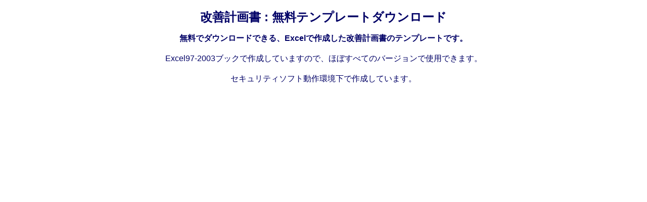

--- FILE ---
content_type: text/html
request_url: https://free-template-download.net/business/kaizenkeikakusyo.html
body_size: 7990
content:
<!DOCTYPE HTML PUBLIC "-//W3C//DTD HTML 4.01 Transitional//EN">
<html>
<head>
<!-- Global site tag (gtag.js) - Google Analytics -->
<script async src="https://www.googletagmanager.com/gtag/js?id=UA-1156129-37"></script>
<script>
  window.dataLayer = window.dataLayer || [];
  function gtag(){dataLayer.push(arguments);}
  gtag('js', new Date());

  gtag('config', 'UA-1156129-37');
</script>
<meta http-equiv="Content-Type" content="text/html; charset=Shift_JIS">
<meta name="Keywords" content="改善計画書,Excel,テンプレート,ダウンロード,無料">
<meta name="description" content="無料でダウンロードできる改善計画書のテンプレートを4種類掲載しています。生産・品質・安全などで改善する場合に使用する計画書を2種類掲載しています。ライン名や効果項目の追加など自由に変更しご使用ください。">
<meta http-equiv="Content-Style-Type" content="text/css">
<title>改善計画書-改善項目・改善内容・改善日・担当者:無料テンプレート</title>
<meta name=viewport content="width=device-width, initial-scale=1">
<link rel="stylesheet" href="../lsize.css">
<link rel="stylesheet" media="(max-width: 800px)" href="../ssize.css">
<link rel="stylesheet" media="(min-width: 801px)" href="../lsize.css">
<script data-ad-client="ca-pub-6589220488002435" async src="https://pagead2.googlesyndication.com/pagead/js/adsbygoogle.js"></script>
</head>
<body>
<div id="container">
<div class="ssalignleft">
<div id="header">
<h1>改善計画書 : 無料テンプレートダウンロード</h1>
</div>
</div>
<div class="ssalignleft">
<h2>無料でダウンロードできる、Excelで作成した改善計画書のテンプレートです。</h2>
<p>Excel97-2003ブックで作成していますので、ほぼすべてのバージョンで使用できます。</p>
<p>セキュリティソフト動作環境下で作成しています。</p>
</div>
<br>
<script async src="https://pagead2.googlesyndication.com/pagead/js/adsbygoogle.js"></script>
<!-- template-download_2link_resp -->
<ins class="adsbygoogle"
     style="display:block"
     data-ad-client="ca-pub-6589220488002435"
     data-ad-slot="6980424990"
     data-ad-format="link"
     data-full-width-responsive="true"></ins>
<script>
     (adsbygoogle = window.adsbygoogle || []).push({});
</script>
<br>
<br>
<div class="postop">
<script async src="https://pagead2.googlesyndication.com/pagead/js/adsbygoogle.js"></script>
<!-- template-download_resp -->
<ins class="adsbygoogle"
     style="display:block"
     data-ad-client="ca-pub-6589220488002435"
     data-ad-slot="9246488199"
     data-ad-format="auto"
     data-full-width-responsive="true"></ins>
<script>
     (adsbygoogle = window.adsbygoogle || []).push({});
</script>
<br>
<br>
</div>
<div class="alignleft">
生産・品質・安全などで改善する場合に使用する計画書を2種類掲載しています。<br>
上はA4縦で改善項目・改善内容・改善日・担当者を記入します、下はA4横で改善方法を追加しています。<br>
<br>
《記入例》<br>
改善項目：機能検査の作業時間を短縮する<br>
改善内容：基板を検査位置にセットするのに時間が掛かっているので、エアーシリンダーを使い自動的に位置決め出来るようにした。<br>
改善日：2016年1月9日<br>
担当者：製造1課　山本<br>
<br>
ライン名や効果項目の追加など自由に変更しご使用ください。
</div>
<hr class="sp">
<br>
<a href="../index.html"><img src="../images/home-1.png" class="imgwidth" align="middle" style="margin-right: 0.5em" border="0" alt="Home"></a>&gt; <a href="index3.html">ビジネス メニュー３</a>&gt; 改善計画書
<br>
<br>
<div class="topics">
<table width="100%" border="0" cellspacing="0" cellpadding="0">
<tr>
<td valign="top" colspan="2">
<h2>Ａ４縦　11項目</h2>
<h3><a href="down/kaizenkeikakusyo1.zip">Excel　無料ダウンロード</a></h3>
</td>
</tr><tr>
<td width="50%" valign="top">
<div class="topicin">改善計画書<br>
改善項目　改善内容　改善日　担当者<br>
月　日
</div>
</td>
<td width="50%" valign="middle" style="text-align : center;" align="center"><img src="image/kaizenkeikakusyo-1.gif" class="imgwidth" border="0" alt="改善計画書のテンプレート"></td>
</tr><tr>
<td valign="top" colspan="2" style="text-align : center;" align="center">
<br>
<div class="posmidlink_c">
<script async src="https://pagead2.googlesyndication.com/pagead/js/adsbygoogle.js"></script>
<!-- template-download_2link_resp -->
<ins class="adsbygoogle"
     style="display:block"
     data-ad-client="ca-pub-6589220488002435"
     data-ad-slot="6980424990"
     data-ad-format="link"
     data-full-width-responsive="true"></ins>
<script>
     (adsbygoogle = window.adsbygoogle || []).push({});
</script>
<br>
<br>
</div>
<div class="posmid_c">
<script async src="https://pagead2.googlesyndication.com/pagead/js/adsbygoogle.js"></script>
<!-- template-download_resp -->
<ins class="adsbygoogle"
     style="display:block"
     data-ad-client="ca-pub-6589220488002435"
     data-ad-slot="9246488199"
     data-ad-format="auto"
     data-full-width-responsive="true"></ins>
<script>
     (adsbygoogle = window.adsbygoogle || []).push({});
</script>
<br>
<br>
</div>
</td>
      </tr><tr>
<td valign="top" colspan="2">
<h2>A4横　8項目　改善方法を追加</h2>
<h3><a href="down/kaizenkeikakusyo2.zip">Excel　無料ダウンロード</a></h3>
</td>
</tr><tr>
        <td width="50%" valign="top">
<div class="topicin">改善計画書<br>
改善項目　改善方法　改善内容　改善日　担当者<br>
年　月
</div>
        </td>
        <td width="50%" valign="middle" style="text-align : center;" align="center"><img src="image/kaizenkeikakusyo-2.gif" class="imgwidth" border="0" alt="Excelで作成した改善計画書"></td>
      </tr>
    </table>
  </div>
<div class="ads336_c">
<img src="../images/kanren-2.gif" class="imgwidth" align="middle" style="margin-right: 0.3em" border="0" alt="関連テンプレート">関連テンプレート<br>
<div class="alignleft">
<a href="kaizenteian.html">改善提案書</a> - 記入項目名と印鑑枠有無の2様式<br>
<a href="sitekijikoukaizen.html">指摘事項改善報告書</a> -内容や方法Excel2種<br>
<a href="kouteibunseki.html">工程分析表</a> - 作業を観測し時間を記入、それの回数と時間を集計<br>
<a href="kujyou-renrakuhyou.html">苦情連絡票</a><br>
<a href="fuguaihoukokusyo.html">不具合報告書</a> - オールラウンドと製品向け<br>
<a href="kosyoukanri.html">故障管理表</a> - 設備名･故障内容･停止時間等と被害状況･復旧手順･記録文書番号など項目が異なる2種類<br>
<a href="setubikanribo.html">設備管理簿</a><br>
<a href="cyooki-hozenkeikaku.html">長期保全計画書</a> - 15年間で複数の建物や設備用と１つ用<br>
</div>
</div>
<div class="float-clear">
</div>
<br>
<div class="posbottom">
<script async src="https://pagead2.googlesyndication.com/pagead/js/adsbygoogle.js"></script>
<!-- template-download_resp -->
<ins class="adsbygoogle"
     style="display:block"
     data-ad-client="ca-pub-6589220488002435"
     data-ad-slot="9246488199"
     data-ad-format="auto"
     data-full-width-responsive="true"></ins>
<script>
     (adsbygoogle = window.adsbygoogle || []).push({});
</script>
<br>
<br>
</div>
<script async src="https://pagead2.googlesyndication.com/pagead/js/adsbygoogle.js"></script>
<!-- template-download_2link_resp -->
<ins class="adsbygoogle"
     style="display:block"
     data-ad-client="ca-pub-6589220488002435"
     data-ad-slot="6980424990"
     data-ad-format="link"
     data-full-width-responsive="true"></ins>
<script>
     (adsbygoogle = window.adsbygoogle || []).push({});
</script>
<br>
<br>
<script async src="https://pagead2.googlesyndication.com/pagead/js/adsbygoogle.js"></script>
<ins class="adsbygoogle"
     style="display:block"
     data-ad-format="autorelaxed"
     data-ad-client="ca-pub-6589220488002435"
     data-ad-slot="1231094190"></ins>
<script>
     (adsbygoogle = window.adsbygoogle || []).push({});
</script>
<br>
<div class="aligncenter">
<a href="../index.html"><img src="../images/home-1.png" class="imgwidth" align="middle" style="margin-right: 0.5em" border="0" alt="Home"></a>&gt; <a href="index3.html">ビジネス　メニュー３</a></div>
<div id="footer">
<p>Copyright (C) free-template-download.net All Rights Reserved.Since 2014 Jan.</p>
</div>
</div>
</body>
</html>


--- FILE ---
content_type: text/html; charset=utf-8
request_url: https://www.google.com/recaptcha/api2/aframe
body_size: 225
content:
<!DOCTYPE HTML><html><head><meta http-equiv="content-type" content="text/html; charset=UTF-8"></head><body><script nonce="pxuFP-_LsR6wlVaWtx4jvQ">/** Anti-fraud and anti-abuse applications only. See google.com/recaptcha */ try{var clients={'sodar':'https://pagead2.googlesyndication.com/pagead/sodar?'};window.addEventListener("message",function(a){try{if(a.source===window.parent){var b=JSON.parse(a.data);var c=clients[b['id']];if(c){var d=document.createElement('img');d.src=c+b['params']+'&rc='+(localStorage.getItem("rc::a")?sessionStorage.getItem("rc::b"):"");window.document.body.appendChild(d);sessionStorage.setItem("rc::e",parseInt(sessionStorage.getItem("rc::e")||0)+1);localStorage.setItem("rc::h",'1769314022134');}}}catch(b){}});window.parent.postMessage("_grecaptcha_ready", "*");}catch(b){}</script></body></html>

--- FILE ---
content_type: text/css
request_url: https://free-template-download.net/lsize.css
body_size: 3713
content:
@charset "Shift_JIS";
/* free-template-download.net */
#header {
}
body {
font-family:"Open Sans Condensed","ヒラギノ角ゴ Pro W3","Hiragino Kaku Gothic Pro","メイリオ",Meiryo,sans-serif;
font-size: 16px;
line-height: 150%;
margin: 0px;
padding: 20px;
color: #006;
background-color: #FFFFFF;
margin-right: auto;
margin-left: auto;
text-align:center;
}
.float-clear {
font-size: 0px;
color: #FFF;
clear: both;
}
h1 {
font-size: 24px;
line-height: 120%;
color: #006;
}
h2 {
font-size: 16px;
color: #006;
}
h3 {
font-size: 16px;
}
#container {
width: 820px;
margin-right: auto;
margin-left: auto;
margin-top: 0px;
margin-bottom: 0px;
text-align:center;
}

#subnavigation {
float: left;
display: inline;
width: 25%;
border: 1px solid #CCC;
}
#container ul {
font-size: 100%;
list-style-type: none;
list-style-position: inside;
text-align: center;
margin-left:-2em
}
#container ul li {
padding-top: 5px;
padding-bottom: 5px;
padding-left: 5px;
}
#container ul li a {
color: #06F;
text-decoration: underline;
font-weight: bold;
}
#container ul li a:hover {
color: #00F;
text-decoration: underline;
font-weight: bold;
}
#container h6 {
text-align: left;
font-size: 90%;
margin-right: 10px;
margin-top: 5px;
margin-bottom: 10px;
}
#maincontent {
float: right;
display: inline;
width: 74%;
border: 1px solid #CCC;
}
.topics {
padding: 20px;
text-align: center;
}
.topicin {
margin-left: 10px;
text-align: left;
}
.topics h2 {
font-size: 20px;
color: #C00;
background-image: url(images/brt-maincont.jpg);
background-repeat: no-repeat;
background-position: left center;
padding-left: 20px;
}
.titleback{
background-image: url(images/bk-titlebar.jpg);
background-repeat: repeat-x;
}
#footer {
margin-top: 10px;
background-color: #BFE1E9;
padding-top: 1px;
padding-bottom: 1px;
}
#footer h6 {
font-size: 100%;
color: #555555;
font-weight: normal;
text-align: center;
font-family: Arial, Helvetica, sans-serif;
letter-spacing: 1px;
}
#copyri{
clear:both;
color:#000000;
}
.alignleft{
text-align:left;
}
.ssalignleft{
}
.alignleftheight{
text-align:left;
 line-height: 1.5;
}
.aligncenter{
text-align:center;
}
.ssfontsize{
}
img.imgwidth { 
max-width: 100%; 
height:auto;
}
.boxclear {
clear: both;
}
.ads336_c {
width: 420px;
clear: both;
margin-left:auto;
margin-right:auto;
}
.ads600_c {
width: 700px;
clear: both;
margin-left:auto;
margin-right:auto;
}
.width80par{
width: 90%;
clear: both;
text-align: center;
margin-left:auto;
margin-right:auto;
}
.ads480_cl {
width: 480px;
clear: both;
margin-left:auto;
margin-right:auto;
text-align: left;
}
.posbottom {
width: 100%;
margin-left:auto;
margin-right:auto;
}
.posmid {
width: 100%;
margin-right: auto;
text-align:center;
}
.posmid_c {
width: 100%;
margin-left:auto;
margin-right:auto;
text-align:center;
}
.posmidlink {
width: 100%;
margin-right: auto;
text-align:center;
}
.posmidlink_c {
width: 100%;
margin-left:auto;
margin-right:auto;
text-align:center;
}
.postop{
width:100%;
clear: both;
margin-left:auto;
margin-right:auto;
}
p.sp{
font-size: 16px;
}
hr.sp{
display: block;
width: 100%;
height: 3px;
background-color: #006;
border: 0;
margin-top: 20px;
margin-bottom: 20px;
}
hr.asp{
border-top:solid 3px #FFD9A3;
width: 100%;
margin-top:40px;
}
hr.bsp{
border-top:solid 3px #FFD9A3;
width: 100%;
margin-bottom:40px;
}

a:link {
color: #000000;
text-decoration: underline;
}
a:visited {
color: #000000;
text-decoration: underline;
}
a:hover {
color: #1a0dab;
text-decoration: underline;
}

#nav{
width:100%;
}
@media screen and (min-width: 480px){
.no_pc {
 display: none !important;
}


--- FILE ---
content_type: text/css
request_url: https://free-template-download.net/ssize.css
body_size: 3360
content:
@charset "Shift_JIS";
/* free-template-download.net */
#header {
padding-bottom: 1px;
text-align:left;
}
body {
font-family:"Open Sans Condensed","ヒラギノ角ゴ Pro W3","Hiragino Kaku Gothic Pro","メイリオ",Meiryo,sans-serif;
font-size: 16px;
text-align: center;
line-height: 150%;
margin: 0px;
padding: 4px;
color: #006;
background-color: #FFF;
}
a:link {
color: #000000;
text-decoration: underline;
}
a:visited {
color: #000000;
text-decoration: underline;
}
a:hover {
color: #1a0dab;
text-decoration: underline;
}
a:active {
text-decoration : underline;
font-weight: bold;
}
.float-clear {
font-size: 0px;
color: #FFF;
clear: both;
}
h1 {
font-size: 22px;
color: #006;
line-height: 100%;
}
h2 {
font-size: 16px;
color: #006;
}
h3 {
font-size: 16px;
}
#container {
width: 100%;
text-align: center;
}
#subnavigation {
float: left;
display: inline;
font-size:12px;
width: 35%;
border: 1px solid #CCC;
}
#container ul {
list-style-type: circle;
list-style-position: inside;
text-align: left;
margin-left:-2em
}
#container ul li {
list-style-type: none;
padding-top: 5px;
padding-bottom: 5px;
padding-left: 0px;
}
#container ul li a {
color: #06F;
text-decoration: underline;
font-weight: bold;
}
#container ul li a:hover {
color: #00F;
text-decoration: underline;
font-weight: bold;
}
#container h6 {
text-align: left;
font-size: 90%;
margin-right: 0px;
margin-top: 5px;
margin-bottom: 10px;
}
#maincontent {
float: right;
width: 63%;
display: inline;
border: 1px solid #CCC;
}
.topics {
padding: 4px;
text-align: left;
}
.topicin {
margin-left: 0px;
text-align: left;
}
.topics h2 {
font-size: 18px;
color: #C00;
background-image: url(images/brt-maincont.jpg);
background-repeat: no-repeat;
background-position: left center;
padding-left: 20px;
}
.titleback{
background-image: url(images/bk-titlebar.jpg);
background-repeat: repeat-x;
}
#footer {
margin-top: 0px;
background-color: #BFE1E9;
padding-top: 0px;
padding-bottom: 0px;
}
#footer h6 {
font-size: 100%;
color: #0000bb;
font-weight: normal;
text-align: center;
font-family: Arial, Helvetica, sans-serif;
letter-spacing: 1px;
}
#copyr{
clear:both;
color:#0000aa;
}
.alignleft{
text-align:left;
}
.ssalignleft{
text-align:left;
}
.alignleftheight{
text-align:left;
 line-height: 180%;
}
.aligncenter{
text-align:center;
}
.ssfontsize{
font-size: 12px;
padding-bottom:5px;
}
img.imgwidth { 
max-width: 100%; 
height:auto;
}
img.simgwidth { 
max-width: 70%; 
height:auto;
}
.boxclear {
}
.ads336_c {
width:100%
}
.ads600_c {
width: 100%;
}
.width80par{
width: 100%;
}
.ads480_cl {
width: 100%;
text-align: left;
}
.postop {
width:100%;
height:auto;
}
.posmid {
width:100%;
height:auto;
}
.posmid_c {
width:100%;
height:auto;
}
.posmidlink {
width:100%;
}
.posmidlink_c {
width:100%;
}
.posbottom{
width:100%;
height:auto;
}
.posbottom-w{
width:100%;
height:auto;
}
p.sp{
font-size: 14px;
}
hr.sp{
display: block;
width: 94%;
height: 3px;
background-color: #006;
border: 0;
margin-top: 20px;
margin-bottom: 20px;
}
hr.asp{
border-top:solid 3px #FFD9A3;
width: 100%;
margin-top:40px;
}
hr.bsp{
border-top:solid 3px #FFD9A3;
width: 100%;
margin-bottom:40px;
}

#nav{
width:100%;
}
@media only screen and (max-width:481px){
.no_sp {
 display: none !important;
}
